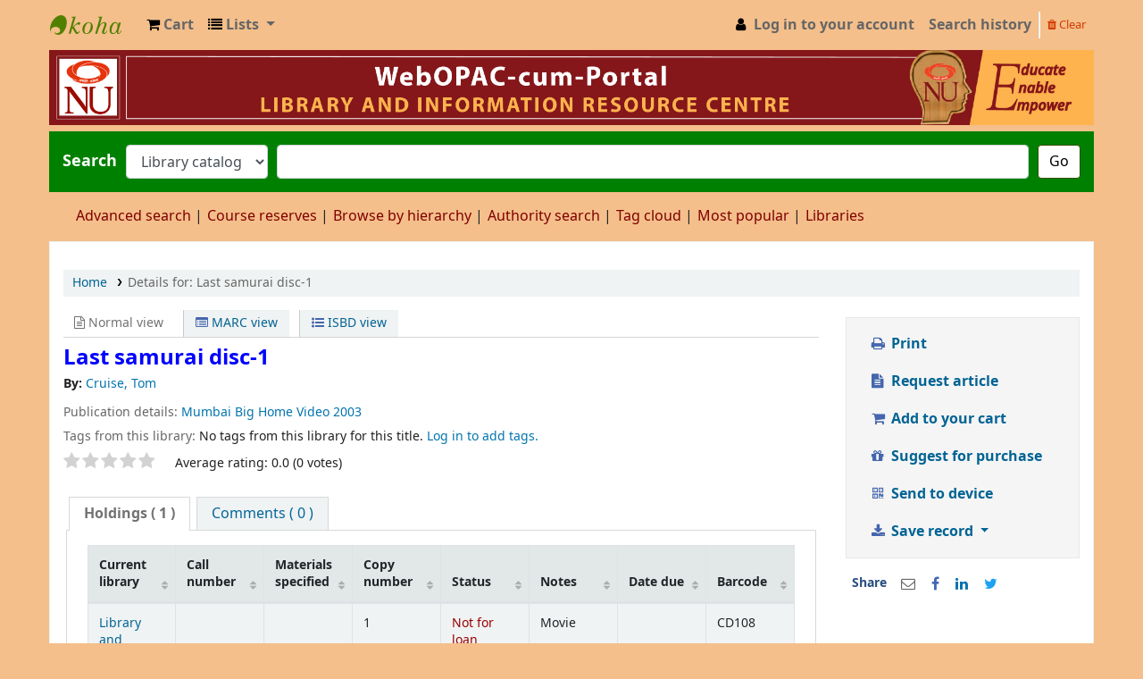

--- FILE ---
content_type: text/html; charset=UTF-8
request_url: https://library.niituniversity.in/cgi-bin/koha/opac-detail.pl?biblionumber=20003
body_size: 15494
content:











    




    
       
    


<!DOCTYPE html>
<!-- TEMPLATE FILE: opac-detail.tt -->





<html lang="en" class="no-js">
<head>

<title>Details for: 
    Last samurai disc-1






 &rsaquo; OPAC-cum- Library Portal catalog</title>


<meta http-equiv="Content-Type" content="text/html; charset=utf-8" />
<meta name="generator" content="Koha 21.1126000" /> <!-- leave this for stats -->
<meta name="viewport" content="width=device-width, initial-scale=1" />

<link rel="shortcut icon" href="https://encrypted-tbn0.gstatic.com/images?q=tbn:ANd9GcT0z7sbM6m_09dBTney7nH-83n9lH1H6S9cUq-X7tBkep6-igNe" type="image/x-icon" />

    <link type="text/css" href="/opac-tmpl/bootstrap/lib/jquery/jquery-ui-1.12.1.min_21.1126000.css" rel="stylesheet">


    
        
    


    <link rel="stylesheet" href="/opac-tmpl/bootstrap/css/opac_21.1126000.css" type="text/css">




    <link type="text/css" href="/opac-tmpl/bootstrap/css/print_21.1126000.css" media="print" rel="stylesheet">


    <style>body {
  background-color: #F4BF8B;
}
h1 {
  color: blue;
}
p {
  color: black;
}


</style>



    <link rel="search" type="application/opensearchdescription+xml" href="http://library.niituniversity.in/cgi-bin/koha/opac-search.pl?format=opensearchdescription" title="Search OPAC-cum- Library Portal">
    <link rel="unapi-server" type="application/xml" title="unAPI" href="http://library.niituniversity.in/cgi-bin/koha/unapi" />


<script>
    var Koha = {};
    function _(s) { return s } // dummy function for gettext
</script>

<script src="/opac-tmpl/bootstrap/js/Gettext_21.1126000.js"></script>
<script src="/opac-tmpl/bootstrap/js/i18n_21.1126000.js"></script>

<script src="/opac-tmpl/bootstrap/lib/modernizr.min_21.1126000.js"></script>
<link rel="stylesheet" href="/opac-tmpl/bootstrap/lib/font-awesome/css/font-awesome.min_21.1126000.css" type="text/css">




<style>.navbar .nav>li>a{text-shadow:none;}
.mastheadsearch{background:linear-gradient(to bottom,#008000 38%,#008000 100%)repeat scroll 0%0%transparent!important;}
#searchsubmit{color:#000;background:#ffffff!important;}
#searchform label{color:#ffffff!important;}
input[type="text"]:focus,input[type="password"]:focus,select:focus{border-color:#ff0000!important;box-shadow:inset 0 1px 1px rgba(0,0,0,.075),0 0 8px rgba(0,0,0,.075);}
#moresearches{width:100%;}
#moresearches a,#moresearches a:link{color:#800000;}
@media screen and
(max-width:608px){
</style>

    <link type="text/css" rel="stylesheet" href="/opac-tmpl/lib/emoji-picker/css/emoji_21.1126000.css">
    
    <link rel="stylesheet" href="/opac-tmpl/lib/Chocolat/css/chocolat_21.1126000.css" type="text/css">
</head>





    


    




    

<body ID="opac-detail" class="branch-default scrollto" >















<button id="scrolltocontent">Skip to main content</button>
<div id="wrapper">
    <div id="header-region" class="noprint">
        <nav class="navbar navbar-expand">
            <div id="logo">
            <a class="navbar-brand" href="/cgi-bin/koha/opac-main.pl">
                
                    OPAC-cum- Library Portal
                
            </a>
            </div>
            
                <div id="cartDetails" class="cart-message">Your cart is empty.</div>
            
            <ul id="cart-list-nav" class="navbar-nav">
                
                    <li class="nav-item js-show">
                        <a href="#" class="nav-link" title="Collect items you are interested in" id="cartmenulink" role="button">
                            <i id="carticon" class="fa fa-shopping-cart fa-icon-black" aria-hidden="true"></i> <span class="cartlabel">Cart</span> <span id="basketcount"></span>
                        </a>
                    </li>
                
                <li class="divider-vertical"></li>
                
                    <li class="nav-item dropdown">
                        <a href="/cgi-bin/koha/opac-shelves.pl" title="Show lists" class="nav-link dropdown-toggle" id="listsmenu" data-toggle="dropdown" role="button" aria-haspopup="true" aria-expanded="false"
                            ><i class="fa fa-list fa-icon-black" aria-hidden="true"></i> <span class="listslabel">Lists</span>
                        </a>
                        <div aria-labelledby="listsmenu" role="menu" class="dropdown-menu">
                            
                                <a class="dropdown-item" href="/cgi-bin/koha/opac-shelves.pl?op=list&amp;public=1" tabindex="-1" role="menuitem"><strong>Public lists</strong></a>
                                
                                
                                    <a class="dropdown-item" href="/cgi-bin/koha/opac-shelves.pl?op=view&amp;shelfnumber=51&amp;sortfield=itemcallnumber" tabindex="-1" role="menuitem">Indian Knowledge System</a>
                                    
                                    
                                
                                    <a class="dropdown-item" href="/cgi-bin/koha/opac-shelves.pl?op=view&amp;shelfnumber=54&amp;sortfield=title" tabindex="-1" role="menuitem">Arts and Paintings</a>
                                    
                                    
                                
                                    <a class="dropdown-item" href="/cgi-bin/koha/opac-shelves.pl?op=view&amp;shelfnumber=63&amp;sortfield=title" tabindex="-1" role="menuitem">Japanese books</a>
                                    
                                    
                                
                                    <a class="dropdown-item" href="/cgi-bin/koha/opac-shelves.pl?op=view&amp;shelfnumber=48&amp;sortfield=itemcallnumber" tabindex="-1" role="menuitem">New Arrivals of Books</a>
                                    
                                    
                                
                                    <a class="dropdown-item" href="/cgi-bin/koha/opac-shelves.pl?op=view&amp;shelfnumber=55&amp;sortfield=title" tabindex="-1" role="menuitem">M. Tech Dissertation</a>
                                    
                                    
                                
                                    <a class="dropdown-item" href="/cgi-bin/koha/opac-shelves.pl?op=view&amp;shelfnumber=57&amp;sortfield=title" tabindex="-1" role="menuitem">Undergraduate Project Report</a>
                                    
                                    
                                
                                    <a class="dropdown-item" href="/cgi-bin/koha/opac-shelves.pl?op=view&amp;shelfnumber=50&amp;sortfield=title" tabindex="-1" role="menuitem">Hindi Section</a>
                                    
                                    
                                
                                    <a class="dropdown-item" href="/cgi-bin/koha/opac-shelves.pl?op=view&amp;shelfnumber=52&amp;sortfield=itemcallnumber" tabindex="-1" role="menuitem">Gifted Books(Selected)</a>
                                    
                                    
                                
                                    <a class="dropdown-item" href="/cgi-bin/koha/opac-shelves.pl?op=view&amp;shelfnumber=53&amp;sortfield=itemcallnumber" tabindex="-1" role="menuitem">Competition Books</a>
                                    
                                    
                                
                                    <a class="dropdown-item" href="/cgi-bin/koha/opac-shelves.pl?op=view&amp;shelfnumber=49&amp;sortfield=title" tabindex="-1" role="menuitem">Entrepreneurship Section </a>
                                    
                                    
                                
                                    <a class="dropdown-item listmenulink" href="/cgi-bin/koha/opac-shelves.pl?op=list&amp;public=1" tabindex="-1" role="menuitem">View all</a>
                                
                            
                            
                                <div class="dropdown-divider"></div>
                            
                            
                                <a class="dropdown-item" href="/cgi-bin/koha/opac-shelves.pl?op=list&amp;public=0" tabindex="-1" role="menuitem"><strong>Your lists</strong></a>
                                
                                    <a class="dropdown-item" href="/cgi-bin/koha/opac-shelves.pl?op=add_form" tabindex="-1" role="menuitem">Log in to create your own lists</a>
                                
                            
                        </div> <!-- / .dropdown-menu -->
                    </li> <!-- / .nav-item.dropdown -->
                
            </ul> <!-- / .navbar-nav -->

            
                
                <ul id="members" class="navbar-nav">
                    <li class="nav-item dropdown">
                        
                            
                                
                                    
                                        <a class="nav-link login-link" href="/cgi-bin/koha/opac-user.pl"><i class="fa fa-user fa-icon-black fa-fw" aria-hidden="true"></i> <span class="userlabel">Log in to your account</span></a>
                                
                            
                        

                        
                    </li>
                    
                        
                            <li class="nav-item search_history">
                                <a class="nav-link login-link" href="/cgi-bin/koha/opac-search-history.pl" title="View your search history">Search history</a>
                            </li>
                            <li class="divider-vertical"></li>
                            <li class="nav-item">
                                <a class="nav-link logout clearsh" href="/cgi-bin/koha/opac-search-history.pl?action=delete" title="Delete your search history"><i class="fa fa-trash" aria-hidden="true"></i> Clear</a>
                            </li>
                        
                    
                </ul>
            
        </nav> <!-- /navbar -->

        
            <div class="container-fluid">
                <div class="row">
                    <div class="col">
                        
    
        <div id="opacheader">
            
                <div class="default_item">
                    
                    <div class="default_body"><img src="https://library.niituniversity.in/LIRC_web_banner.jpg" width="100%" height="100%" /></div>
                </div>
            
        </div>
    

                    </div>
                </div>
            </div>
        

    </div> <!-- / header-region -->

    
        <div class="container-fluid">
            
                <div class="row">
                    <div class="col">
                            <div id="opac-main-search" class="mastheadsearch">
                                
                                    <form name="searchform" method="get" action="/cgi-bin/koha/opac-search.pl" id="searchform">
                                        <div class="form-row align-items-center">
                                            <div class="col-sm-auto order-1 order-sm-1">
                                                <label for="masthead_search"> Search
                                                    
                                                        
                                                    
                                                </label>
                                            </div>
                                            <div class="col-sm-auto order-2 order-sm-2">
                                                <select name="idx" id="masthead_search" class="form-control">
                                                    
                                                        <option value="">Library catalog</option>
                                                    
                                                    
                                                        <option value="ti">Title</option>
                                                    
                                                    
                                                        <option value="au">Author</option>
                                                    
                                                    
                                                        <option value="su">Subject</option>
                                                    
                                                    
                                                        <option value="nb">ISBN</option>
                                                    
                                                    
                                                        <option value="ns">ISSN</option>
                                                    
                                                    
                                                        <option value="se">Series</option>
                                                    
                                                    
                                                        
                                                            <option value="callnum">Call number</option>
                                                        
                                                    
                                                </select>
                                            </div> <!-- /.col-sm-auto -->

                                            <div class="col order-4 order-sm-3">
                                                
                                                    <input type="text" title="Type search term" class="transl1 form-control" id="translControl1" name="q" /><span id="translControl"></span>
                                                
                                            </div> <!-- /.col -->

                                            
                                                
                                                    
                                                
                                                <div class="order-5 col-sm-auto">
                                                    <button type="submit" id="searchsubmit" class="btn btn-primary">Go</button>
                                                </div>
                                            
                                        </div> <!-- /.form-row -->
                                        <input type="hidden" name="weight_search" value="1">
                                    </form>
                                
                            </div><!-- /#opac-main-search -->
                    </div> <!-- /.col -->
                </div> <!-- /.row -->
            

            <div class="row">
                <ul class="nav" id="moresearches">
                    <li class="nav-item">
                        <a href="/cgi-bin/koha/opac-search.pl">Advanced search</a>
                    </li>
                    
                        <li class="nav-item">
                            <a href="/cgi-bin/koha/opac-course-reserves.pl">Course reserves</a>
                        </li>
                    
                    
                        <li class="nav-item">
                            <a href="/cgi-bin/koha/opac-browser.pl">Browse by hierarchy</a>
                        </li>
                    
                    
                        <li class="nav-item">
                            <a href="/cgi-bin/koha/opac-authorities-home.pl">Authority search</a>
                        </li>
                    
                    
                    
                        <li class="nav-item">
                            <a href="/cgi-bin/koha/opac-tags.pl">Tag cloud</a>
                        </li>
                    
                    
                    
                        <li class="nav-item">
                            <a href="/cgi-bin/koha/opac-topissues.pl">Most popular</a>
                        </li>
                    
                    
                    
                        
                    
                    <li class="nav-item">
                        <a id="library_page" href="/cgi-bin/koha/opac-library.pl">
                            
                                Libraries
                            
                        </a>
                    </li>
                    
                </ul> <!-- /.nav#moresearches -->
            </div> <!-- /.row -->
        </div> <!-- /.container-fluid -->
    

    <!-- Login form hidden by default, used for modal window -->
    <div id="loginModal" class="modal" tabindex="-1" role="dialog" aria-labelledby="modalLoginLabel" aria-hidden="true">
        <div class="modal-dialog">
            <div class="modal-content">
                <div class="modal-header">
                    <h2 class="modal-title" id="modalLoginLabel">Log in to your account</h2>
                    <button type="button" class="closebtn" data-dismiss="modal" aria-label="Close">
                        <span aria-hidden="true">&times;</span>
                    </button>
                </div>
                <form action="/cgi-bin/koha/opac-user.pl" method="post" name="auth" id="modalAuth">
                    <input type="hidden" name="has-search-query" id="has-search-query" value="" />
                    <div class="modal-body">
                        
                            <a href="/cgi-bin/koha/svc/auth/googleopenidconnect" class="btn btn-light" id="openid_connect"><i class="fa fa-google" aria-hidden="true"></i> Log in with Google</a>
                            <p>If you do not have a Google account, but do have a local account, you can still log in: </p>
                        
                        
                        
                            <input type="hidden" name="koha_login_context" value="opac" />
                            <fieldset class="brief">
                                <div class="local-login">
                                    <label for="muserid">Login:</label><input type="text" id="muserid" name="userid" autocomplete="off" />
                                    <label for="mpassword">Password:</label><input type="password" id="mpassword" name="password" autocomplete="off" />
                                
                                
                                
                                    <fieldset class="action">
                                        <input type="submit" class="btn btn-primary" value="Log in" />
                                    </fieldset>
                                </div>
                            </fieldset>
                        
                    </div>
                </form> <!-- /#auth -->
            </div> <!-- /.modal-content -->
        </div> <!-- /.modal-dialog -->
    </div>  <!-- /#modalAuth  -->


<div class="main">
    <nav id="breadcrumbs" aria-label="Breadcrumb" class="breadcrumbs">
        <ol class="breadcrumb">
            <li class="breadcrumb-item">
                <a href="/cgi-bin/koha/opac-main.pl">Home</a>
            </li>
            <li class="breadcrumb-item active">
                <a href="#" aria-current="page"><span>Details for: </span>
    <span class="biblio-title">Last samurai disc-1</span>






</a>
            </li>
        </ol>
    </nav> <!-- /#breadcrumbs -->

    <div class="container-fluid">
        <div class="row">
            <div class="col-lg-9">
                <div id="catalogue_detail_biblio" class="maincontent" data-biblionumber="20003">

                    <div class="bookcover">

                        <div id="biblio-cover-slider" class="cover-slider cover-slides"><!-- cover-slides shows spinner -->
                            

                            

                            

                            

                            

                            

                            
                            

                            
                        </div> <!-- /.cover-slider -->

                    </div><!-- / .bookcover -->

                    <abbr class="unapi-id" title="koha:biblionumber:20003"><!-- unAPI --></abbr>
                    
                        <span class="Z3988" title="ctx_ver=Z39.88-2004&amp;amp;rft_val_fmt=info%3Aofi%2Ffmt%3Akev%3Amtx%3Abook&amp;amp;rft.genre=book&amp;amp;rft.btitle=Last%20samurai%20disc-1&amp;amp;rft.au=Cruise%2C%20Tom&amp;amp;rft.pub=Big%20Home%20Video&amp;amp;rft.date=2003"></span>
                    

                    <div id="views">
                        <span class="view current-view"><span id="Normalview"><i class="fa fa-file-text-o" aria-hidden="true"></i> Normal view</span></span>
                        <span class="view">
                            <a id="MARCview" class="btn btn-link" href="/cgi-bin/koha/opac-MARCdetail.pl?biblionumber=20003"><i class="fa fa-list-alt" aria-hidden="true"></i> MARC view</a>
                        </span>
                        
                            <span class="view"><a id="ISBDview" class="btn btn-link" href="/cgi-bin/koha/opac-ISBDdetail.pl?biblionumber=20003"><i class="fa fa-list-ul" aria-hidden="true"></i> ISBD view</a></span>
                            
                    </div>

                    

<div class="record" vocab="http://schema.org/" typeof="CreativeWork Product" resource="#record">
<h1 class="title" property="name">Last samurai disc-1 </h1>
<span class="results_summary author h3"><span class="byAuthor">By: </span><a href="/cgi-bin/koha/opac-search.pl?q=au:%22Cruise%2C%20Tom%22" class="contributors"><span resource="#record"><span property="author" typeof="Person"><span property="name">Cruise, Tom</span></span></span></a></span><span class="results_summary publisher"><span class="label">Publication details: </span><span property="publisher" typeof="Organization"><span class="publisher_place" property="location"><a href="/cgi-bin/koha/opac-search.pl?q=pl:%22Mumbai%22">Mumbai</a></span> <span property="name" class="publisher_name"><a href="/cgi-bin/koha/opac-search.pl?q=Provider:Big%20Home%20Video">Big Home Video</a></span></span> <span property="datePublished" class="publisher_date"><a href="/cgi-bin/koha/opac-search.pl?q=copydate:%222003%22">2003</a></span> </span>
</div>




                    

                    

                    

                    
                        <div class="results_summary tags">
                            
                                <span class="label">Tags from this library:</span>
                                <span class="notags">No tags from this library for this title.</span>
                            
                            
                                
                                    <span class="login4tags">
                                        
                                            
                                            <a href="/cgi-bin/koha/opac-user.pl">Log in to add tags.</a>
                                        
                                    </span>
                                
                            
                        </div> <!-- /.results_summary.tags -->
                    

                    
                        
                    

                    

                    
                    



                    
                        <form method="post" action="/cgi-bin/koha/opac-ratings.pl">
                            <legend class="sr-only">Star ratings</legend>
                            <div class="results_summary ratings">

                                
                                

                                
                                    <select id="star_rating" name="rating" data-rating-enabled="0" disabled="disabled" autocomplete="off">
                                
                                    
                                        <option value="" selected="selected"></option>
                                    
                                    
                                        
                                            <option value="1">1</option>
                                        
                                    
                                        
                                            <option value="2">2</option>
                                        
                                    
                                        
                                            <option value="3">3</option>
                                        
                                    
                                        
                                            <option value="4">4</option>
                                        
                                    
                                        
                                            <option value="5">5</option>
                                        
                                    
                                </select>
                                <img id="rating-loading" style="display:none" src="/opac-tmpl/bootstrap/images/spinner-small.gif" alt="" />

                                <!-- define some hidden vars for ratings -->

                                <input  type="hidden" name='biblionumber'  value="20003" />
                                <input  type="hidden" name='rating_value' id='rating_value' value="" />

                                &nbsp;  <input name="rate_button" type="submit" value="Rate me" />&nbsp;

                                
                                    <span id="rating_value_text"></span>
                                    <span id="cancel_rating_text" style="display:none;"><a href="#"><i class="fa fa-remove" aria-hidden="true"></i> Cancel rating</a>.</span>
                                

                                <span id="rating_text">Average rating: 0.0 (0 votes)</span>
                            </div>
                        </form>
                    

                    

                    

                    

                </div> <!-- / #catalogue_detail_biblio -->

                <div id="bibliodescriptions" class="toptabs">
                    <ul>
                        
                            <li id="tab_holdings">
                        
                            
                            <a href="#holdings">
                                
                                    
                                        <span>Holdings</span>
                                    
                                
                              ( 1 )</a>
                        </li>
                        
                        
                        
                        
                        

                        

                        

                        
                            <li id="tab_comments"><a href="#comments">Comments ( 0 )</a></li>
                        

                        

                        

                        

                        

                        

                    </ul>

                    


                    <div id="holdings">
                        
                            
    <table class="table table-bordered table-striped" id="holdingst">
        <caption class="sr-only">Holdings</caption>
        <thead>
            <tr>

                
                
                    <th id="item_itemtype" data-colname="item_itemtype" class="itype">Item type</th>
                
                
                    <th id="item_current_location" data-colname="item_current_location" class="item_location">Current library</th>
                
                
                
                
                    <th id="item_callnumber" data-colname="item_callnumber" class="call_no">Call number</th>
                
                    <th id="item_materials" data-colname="item_materials" class="materials">Materials specified</th>
                
                
                
                
                    <th id="item_copy" data-colname="item_copy" class="copynumber">Copy number</th>
                
                    <th id="item_status" data-colname="item_status" class="status">Status</th>
                
                    <th id="item_notes" data-colname="item_notes" class="notes">Notes</th>
                
                    <th id="item_datedue" data-colname="item_datedue" class="date_due">Date due</th>
                    <th id="item_barcode" data-colname="item_barcode" class="barcode">Barcode</th>
                
                
            </tr>
        </thead>
        <tbody>
            
                <tr vocab="http://schema.org/" typeof="Offer">

                

                
                    <td class="itype">
                        
                            
                                <img src="/opac-tmpl/bootstrap/itemtypeimg/bridge/cd_music.png" title="CD/DVD" alt="CD/DVD" />
                            
                        
                        CD/DVD
                    </td>
                
                
                    <td class="location" property="seller">
                        <link property="itemOffered" href="#record" />
                        <link property="businessFunction" href="http://purl.org/goodrelations/v1#LeaseOut">
                        <span class="" title="">
                            
                                <a href="https://niituniversity.in">Library and Information Resource Centre</a>
                            
                        </span>
                        <div class="branch-info-tooltip"></div>

                        
                            <span class="shelvingloc"></span>
                        

                    </td>
                

                

                

                

                <td class="call_no" property="sku">
                    
                </td>

                
                    <td class="materials"></td>
                

                
                
                <td class="copynumber">1</td>
                <td class="status">
    <link property="availability" href="http://schema.org/InStoreOnly" />









    
    











    
    <span class="item-status notforloan">Not for loan </span>









</td>
                <td class="notes" property="description">Movie</td>
                <td class="date_due" data-order=""></td>
                    <td class="barcode" property="serialNumber">CD108</td>
                
                
                </tr>
            
        </tbody>
    </table>

                            
                                
                                

                            
                        
                        

                        
    

                        <br style="clear:both;" />
                    </div> <!-- / #holdings -->

                    

                    

                    

                    

                    

                    

                    

                    
                        <div id="comments">
                            <div id="newcomment"></div>
                                
                                    <p>There are no comments on this title.</p>
                                

                                
                                    <div id="addcomment">
                                        <a class="login-link loginModal-trigger" role="button" data-toggle="modal" href="/cgi-bin/koha/opac-user.pl">Log in to your account</a> to post a comment.
                                    </div>
                                
                            </div> <!-- / #comments -->
                        

                        

                        

                        

                </div> <!-- / #bibliodescriptions -->

                

                

            </div> <!-- /.col-lg-10 -->

            <div class="col-lg-3">
                <div id="ulactioncontainer">

                    

                    

<ul id="action">
    

    <li><a class="print-large btn btn-link btn-lg" href="#"><i class="fa fa-fw fa-print" aria-hidden="true"></i> Print</a></li>

    
        
            <li><a class="article_request btn btn-link btn-lg" href="/cgi-bin/koha/opac-request-article.pl?biblionumber=20003"><i class="fa fa-fw fa-file-text" aria-hidden="true"></i> Request article</a></li>
        
    

    
        
    

    
        
            <li><a data-biblionumber="20003" class="addtocart cart20003 addrecord btn btn-link btn-lg" href="#"><i class="fa fa-fw fa-shopping-cart" aria-hidden="true"></i> Add to your cart</a>  <a style="display:none;" data-biblionumber="20003" class="cartRemove cartR20003" href="#">(remove)</a></li>
        
    

    
        <li><a class="suggest_for_purchase btn btn-link btn-lg" href="/cgi-bin/koha/opac-suggestions.pl?op=add&biblionumber=20003"><i class="fa fa-fw fa-gift" aria-hidden="true"></i> Suggest for purchase</a></li>
    

    


    
        <li>
            <a class="show_qrcode btn btn-link btn-lg" href="#"><i class="fa fa-fw fa-qrcode" aria-hidden="true"></i> Send to device</a>
            <div id="qrcode" class="d-none"></div>
        </li>
    

    
    
        <li>
            <div id="export">
                <div class="dropdown">
                    <a id="format" class="btn btn-link btn-lg dropdown-toggle" data-toggle="dropdown" href="#"><i class="fa fa-fw fa-download" aria-hidden="true"></i> Save record <b class="caret"></b></a>
                    <div class="dropdown-menu dropdown-menu-right" aria-labelledby="format">
                        
                            
                                <a class="dropdown-item" href="/cgi-bin/koha/opac-export.pl?op=export&amp;bib=20003&amp;format=bibtex">
                                    BIBTEX
                                        
                                </a>
                            
                        
                            
                                <a class="dropdown-item" href="#" data-toggle="modal" data-target="#exportModal_">Dublin Core</a>
                            
                        
                            
                                <a class="dropdown-item" href="/cgi-bin/koha/opac-export.pl?op=export&amp;bib=20003&amp;format=marc8">
                                    MARC (non-Unicode/MARC-8)
                                        
                                </a>
                            
                        
                            
                                <a class="dropdown-item" href="/cgi-bin/koha/opac-export.pl?op=export&amp;bib=20003&amp;format=marcxml">
                                    MARCXML
                                        
                                </a>
                            
                        
                            
                                <a class="dropdown-item" href="/cgi-bin/koha/opac-export.pl?op=export&amp;bib=20003&amp;format=mods">
                                    MODS (XML)
                                        
                                </a>
                            
                        
                            
                                <a class="dropdown-item" href="/cgi-bin/koha/opac-export.pl?op=export&amp;bib=20003&amp;format=ris">
                                    RIS
                                        
                                </a>
                            
                        
                            
                                <a class="dropdown-item" href="/cgi-bin/koha/opac-export.pl?op=export&amp;bib=20003&amp;format=utf8">
                                    MARC (Unicode/UTF-8)
                                        
                                </a>
                            
                        
                            
                                <a class="dropdown-item" href="/cgi-bin/koha/opac-export.pl?op=export&amp;bib=20003&amp;format=marcstd">
                                    MARC (Unicode/UTF-8, Standard)
                                        
                                </a>
                            
                        
                    </div> <!-- /.dropdown-menu -->
                </div> <!-- /.dropdown -->
            </div> <!-- /#export -->
        </li>
    

    
</ul>

<!-- Dublin Core Modal Form -->
<div class="modal" id="exportModal_" tabindex="-1" role="dialog" aria-labelledby="exportModalLabel" aria-hidden="true">
    <div class="modal-dialog">
        <div class="modal-content">
            <div class="modal-header">
                <h3 class="modal-title" id="exportModalLabel">Exporting to Dublin Core...</h3>
                <button type="button" class="closebtn" data-dismiss="modal" aria-hidden="true">&times;</button>
            </div>
            <form method="get" action="/cgi-bin/koha/opac-export.pl">
                <div class="modal-body">
                    <fieldset id="dc_fieldset">
                        <input id="input-simple" type="radio" name="format" value="rdfdc">
                        <label class="label_dc" for="input-simple">Simple DC-RDF</label>
                        <br>
                        <input id="input-oai" type="radio" name="format" value="oaidc" checked>
                        <label class="label_dc" for="input-oai">OAI-DC</label>
                        <br>
                        <input id="input-srw" type="radio" name="format" value="srwdc">
                        <label class="label_dc" for="input-srw">SRW-DC</label>
                        <br>
                        <input type="hidden" name="op" value="export">
                        <input type="hidden" name="bib" value="20003">
                    </fieldset>
                </div>
                <div class="modal-footer">
                    <button type="submit" class="btn btn-primary">Export</button>
                    <button class="btn btn-link btn-lg" data-dismiss="modal" aria-hidden="true">Cancel</button>
                </div>
            </form>
        </div> <!-- /.modal-content -->
    </div> <!-- /.modal-dialog -->
</div> <!-- /.modal -->


                    

                    

                    
                        <div id="social_networks" class="clearfix">
                            <span>Share</span>
                            
                            
                                                                        <div><a id="email" href="mailto:?subject=Last%20samurai%20disc-1&amp;body=Last%20samurai%20disc-1%20(http://library.niituniversity.in/cgi-bin/koha/opac-detail.pl?biblionumber=20003)" title="Share by email"><i class="fa fa-envelope-o" aria-hidden="true"></i></a></div>
                                                                
                                                                        <div><a id="facebook" href="https://www.facebook.com/sharer.php?u=http://library.niituniversity.in/cgi-bin/koha/opac-detail.pl?biblionumber=20003&amp;t=Last%20samurai%20disc-1" title="Share on Facebook"><i class="fa fa-facebook" aria-hidden="true"></i></a></div>
                                                                
                                                                        <div><a id="linkedin" href="https://www.linkedin.com/shareArticle?mini=true&amp;url=http://library.niituniversity.in/cgi-bin/koha/opac-detail.pl?biblionumber=20003&amp;title=Last%20samurai%20disc-1" title="Share on LinkedIn"><i class="fa fa-linkedin" aria-hidden="true"></i></a></div>
                                                                
                                                                        <div><a id="twitter" href="https://twitter.com/share?url=http://library.niituniversity.in/cgi-bin/koha/opac-detail.pl?biblionumber=20003&text=Last%20samurai%20disc-1" class="twitter-share-button" data-count="none" data-lang="en" title="Share on Twitter"><i class="fa fa-twitter" aria-hidden="true"></i></a></div>
                                                            
                        </div> <!-- /#social_networks -->
                    
                </div> <!-- / .ulactioncontainer -->
            </div> <!-- / .col-lg-3 -->
        </div> <!-- / .row -->
        <div class="row">
            

            

            
        </div> <!-- / .row -->
    </div> <!-- / .container-fluid -->
</div> <!-- / .main -->












        
        
            <div class="container-fluid">
                <div class="row">
                    <div class="col">
                        
    
        <div id="opaccredits">
            
                <div class="en_item">
                    
                    <div class="en_body"><!-- Global site tag (gtag.js) - Google Analytics -->
<script async="" src="https://www.googletagmanager.com/gtag/js?id=UA-133288097-1"></script>
<script>
  window.dataLayer = window.dataLayer || [];
  function gtag(){dataLayer.push(arguments);}
  gtag('js', new Date());

  gtag('config', 'UA-133288097-1');
</script>
<center><!-- hitwebcounter Code START --> <a href="https://www.hitwebcounter.com" target="_blank" rel="noopener"> <img src="https://hitwebcounter.com/counter/counter.php?page=9200460&amp;style=0006&amp;nbdigits=9&amp;type=page&amp;initCount=195625" title="Counter Widget" alt="Visit counter For Websites" border="10" /></a> <!-- End of hitwebcounter --></center><center style="color: red;">LIRC, NIIT University, Neemrana, 01494-660783, Copyright &copy; 2015. All Rights Reserved.</center><hr /></div>
                </div>
            
        </div>
    

                    </div>
                </div>
            </div>
        

        
    </div> <!-- / #wrapper in masthead.inc -->

    
        
    


<!-- JavaScript includes -->
<script src="/opac-tmpl/bootstrap/lib/jquery/jquery-3.4.1.min_21.1126000.js"></script>
<script src="/opac-tmpl/bootstrap/lib/jquery/jquery-migrate-3.1.0.min_21.1126000.js"></script>
<script src="/opac-tmpl/bootstrap/lib/jquery/jquery-ui-1.12.1.min_21.1126000.js"></script>
<script>
// Resolve name collision between jQuery UI and Twitter Bootstrap
$.widget.bridge('uitooltip', $.ui.tooltip);
</script>
<script src="/opac-tmpl/bootstrap/lib/bootstrap/js/bootstrap.bundle.min_21.1126000.js"></script>
<script src="/opac-tmpl/bootstrap/lib/fontfaceobserver.min_21.1126000.js"></script>
<script src="/opac-tmpl/bootstrap/js/global_21.1126000.js"></script>
<script>
    Modernizr.load([
        // Test need for polyfill
        {
            test: window.matchMedia,
            nope: "/opac-tmpl/bootstrap/lib/media.match.min_21.1126000.js"
        },
        // and then load enquire
        "/opac-tmpl/bootstrap/lib/enquire.min_21.1126000.js",
        "/opac-tmpl/bootstrap/js/script_21.1126000.js",
    ]);

    // Fix for datepicker in a modal
    $.fn.modal.Constructor.prototype.enforceFocus = function () {};
</script>

<script>
        var NO_AMAZON_IMAGE = _("No cover image available");

</script>
<script src="/opac-tmpl/bootstrap/js/amazonimages_21.1126000.js"></script>


<script>

    var MSG_CONFIRM_AGAIN = _("Warning: Cannot be undone. Please confirm once again")
    var MSG_DELETE_SEARCH_HISTORY = _("Are you sure you want to delete your search history?");
    var MSG_NO_SUGGESTION_SELECTED = _("No suggestion was selected");
    var MSG_SEARCHING = _("Searching %s...");
    var MSG_ERROR_SEARCHING_COLLECTION = _("Error searching %s collection");
    var MSG_NO_RESULTS_FOUND_IN_COLLECTION = _("No results found in the library's %s collection");
    var MSG_RESULTS_FOUND_IN_COLLECTION = _("Found %s results in the library's %s collection");
    var MSG_BY = _("by");
    var MSG_TYPE = _("Type");
    var MSG_NEXT = _("Next");
    var MSG_PREVIOUS = _("Previous");
    var MSG_CHECKOUTS = _("Checkouts");
    var MSG_NO_CHECKOUTS = _("No checkouts");
    var MSG_CHECK_OUT = _("Check out");
    var MSG_CHECK_OUT_CONFIRM = _("Are you sure you want to check out this item?");
    var MSG_CHECKED_OUT_UNTIL = _("Checked out until %s");
    var MSG_CHECK_IN = _("Check in");
    var MSG_CHECK_IN_CONFIRM = _("Are you sure you want to return this item?");
    var MSG_NO_CHECKOUTS = _("No checkouts");
    var MSG_DOWNLOAD = _("Download");
    var MSG_HOLDS = _("Holds");
    var MSG_NO_HOLDS = _("No holds");
    var MSG_PLACE_HOLD = _("Place hold");
    var MSG_CANCEL_HOLD = _("Cancel");
    var MSG_CANCEL_HOLD_CONFIRM = _("Are you sure you want to cancel this hold?");
    var MSG_ON_HOLD = _("On hold");

    
        var MSG_TAGS_DISABLED = _("Sorry, tags are not enabled on this system.");
        var MSG_TAG_ALL_BAD = _("Error! Your tag was entirely markup code.  It was NOT added.  Please try again with plain text.");
        var MSG_ILLEGAL_PARAMETER = _("Error! Illegal parameter");
        var MSG_TAG_SCRUBBED = _("Note: your tag contained markup code that was removed. The tag was added as ");
        var MSG_ADD_TAG_FAILED = _("Error! Adding tags failed at");
        var MSG_ADD_TAG_FAILED_NOTE = _("Note: you can only tag an item with a given term once.  Check 'My Tags' to see your current tags.");
        var MSG_DELETE_TAG_FAILED = _("Error! You cannot delete the tag");
        var MSG_DELETE_TAG_FAILED_NOTE = _("Note: you can only delete your own tags.")
        var MSG_LOGIN_REQUIRED = _("You must be logged in to add tags.");
        var MSG_TAGS_ADDED = _("Tags added: ");
        var MSG_TAGS_DELETED = _("Tags added: ");
        var MSG_TAGS_ERRORS = _("Errors: ");
        var MSG_MULTI_ADD_TAG_FAILED = _("Unable to add one or more tags.");
        var MSG_NO_TAG_SPECIFIED = _("No tag was specified.");
    
    
        var NO_OL_JACKET = _("No cover image available");
    
    

    
        $(window).load(function() {
            verify_images();
         });
    
    $(".print-large").on("click",function(){
        window.print();
        return false;
    });
    $(".addtoshelf").on("click",function(e){
        e.preventDefault();
        Dopop( this.href );
    });
    $("body").on("click", ".addtocart", function(e){
        e.preventDefault();
        var biblionumber = $(this).data("biblionumber");
        addRecord( biblionumber );
    });
    $("body").on("click", ".cartRemove", function(e){
        e.preventDefault();
        var biblionumber = $(this).data("biblionumber");
        delSingleRecord( biblionumber );
    });
    $(".clearsh").on("click", function(){
        return confirmDelete(MSG_DELETE_SEARCH_HISTORY);
    });

</script>


    <script src="/opac-tmpl/bootstrap/js/basket_21.1126000.js"></script>


<script src="/opac-tmpl/bootstrap/js/tags_21.1126000.js"></script>











<script src="/opac-tmpl/lib/js-cookie/js.cookie-3.0.1.min_21.1126000.js"></script>
<script>
$(document).ready(function() {
    if($('#searchsubmit').length) {
        $(document).on("click", '#searchsubmit', function(e) {
            Cookies.remove("form_serialized", { path: '/'});
            Cookies.remove("form_serialized_limits", { path: '/'});
            Cookies.remove("search_path_code", { path: '/'});
        });
    }
});
</script>

    

<script src="/opac-tmpl/lib/jquery/plugins/jquery.dataTables.min_21.1126000.js"></script>
<script>
    var MSG_DT_FIRST = _("First");
    var MSG_DT_LAST = _("Last");
    var MSG_DT_NEXT = _("Next");
    var MSG_DT_PREVIOUS = _("Previous");
    var MSG_DT_EMPTY_TABLE = _("No data available in table");
    var MSG_DT_INFO = _("Showing _START_ to _END_ of _TOTAL_");
    var MSG_DT_INFO_EMPTY = _("No entries to show");
    var MSG_DT_INFO_FILTERED = _("(filtered from _MAX_ total entries)");
    var MSG_DT_LENGTH_MENU = _("Show _MENU_ entries");
    var MSG_DT_LOADING_RECORDS = _("Loading...");
    var MSG_DT_PROCESSING = _("Processing...");
    var MSG_DT_SEARCH = _("Search:");
    var MSG_DT_ZERO_RECORDS = _("No matching records found");
    var MSG_DT_COPY_TO_CLIPBOARD = _("Copy to clipboard");
    var MSG_DT_COPY_KEYS = _("Press <i>ctrl</i> or <i>⌘</i> + <i>C</i> to copy the table data<br>to your system clipboard.<br><br>To cancel, click this message or press escape.");
    var MSG_DT_COPIED_ROWS = _("Copied %d rows to clipboard");
    var MSG_DT_COPIED_ONE_ROW = _("Copied one row to clipboard");
    var MSG_CLEAR_FILTER = _("Clear filter");
    var MSG_DT_ALL = _("All");
    var CONFIG_EXCLUDE_ARTICLES_FROM_SORT = _("a an the");
</script>
<script src="/opac-tmpl/bootstrap/js/datatables_21.1126000.js"></script>

    

<script>
function KohaTable(selector, dt_parameters, columns_settings) {
    var id = 0;
    var hidden_ids = [];
    var included_ids = [];
    $(columns_settings).each( function() {
        var named_id = $( 'thead th[data-colname="' + this.columnname + '"]', selector ).index( selector+' th' );

        var used_id = dt_parameters.bKohaColumnsUseNames ? named_id : id;
        if ( used_id == -1 ) return;

        if ( this['is_hidden'] == "1" ) {
            hidden_ids.push( used_id );
        }
        if ( this['cannot_be_toggled'] == "0" ) {
            included_ids.push( used_id );
        }
        id++;
    });

    // By default we include all visible columns in exports and print unless they have the "noExport" class
    var exportColumns = ":visible:not(.noExport)";
    if( dt_parameters.hasOwnProperty("exportColumns") ){
        // A custom buttons configuration has been passed from the page
        exportColumns = dt_parameters["exportColumns"];
    }
    // Data which has the "noExport" class should not appear in print or export
    var export_format = {
        body: function ( data, row, column, node ) {
            var newnode = $(node);

            if ( newnode.find(".noExport").length > 0 ) {
                newnode = newnode.clone();
                newnode.find(".noExport").remove();
            }

            return newnode.text().replace( /\n/g, ' ' ).trim();
        }
    }

    // Add a "Clear filter" button to table filter form field
    dt_parameters[ "buttons" ] = [
        {
            fade: 100,
            className: "dt_button_clear_filter",
            titleAttr: _("Clear filter"),
            enabled: false,
            text: '<i class="fa fa-lg fa-remove" aria-hidden="true"></i> <span class="dt-button-text">' + _("Clear filter") + '</span>',
            action: function ( e, dt, node, config ) {
                dt.search( "" ).draw("page");
                node.addClass("disabled");
            }
        },
        {
            extend: 'csvHtml5',
            text: _("CSV"),
            exportOptions: {
                columns: exportColumns,
                format: export_format
            },
        },
        {
            extend: 'copyHtml5',
            text: _("Copy"),
            exportOptions: {
                columns: exportColumns,
                format: export_format
            },
        },
        {
            extend: 'print',
            text: _("Print"),
            exportOptions: {
                columns: exportColumns,
                format: export_format
            },
        }
    ];

    if( included_ids.length > 0 ){
        dt_parameters[ "buttons" ].push(
            {
                extend: 'colvis',
                fade: 100,
                columns: included_ids,
                className: "columns_controls",
                titleAttr: _("Columns settings"),
                text: '<i class="fa fa-lg fa-gear" aria-hidden="true"></i> <span class="dt-button-text">' + _("Columns") + '</span>',
                exportOptions: {
                    columns: exportColumns
                }
            }
        );
    }

    var table = $(selector);
    var new_parameters = {}
    $.extend(true, new_parameters, dataTablesDefaults, dt_parameters);
    var default_column_defs = [
        { "aTargets": ["string-sort"], "sType": "string" },
        { "aTargets": ["anti-the"], "sType": "anti-the" },
        { "aTargets": ["NoSort"], "bSortable": false, "bSearchable": false }
    ];
    if (new_parameters["aoColumnDefs"] === undefined) {
        new_parameters["aoColumnDefs"] = default_column_defs;
    } else {
        $.extend(true, new_parameters, default_column_defs);
    }

    table.dataTable(new_parameters);
    table.DataTable().on("column-visibility.dt", function () {
        if (typeof columnsInit == 'function') {
            // This function can be created separately and used to trigger
            // an event after the DataTable has loaded AND column visibility
            // has been updated according to the table's configuration
            columnsInit();
        }
    }).columns(hidden_ids).visible(false);

    $(".dt_button_clear_filter, .columns_controls, .export_controls").tooltip();

    return table;
}

</script>

    

<script>
    var GB_ROOT_DIR = "/opac-tmpl/bootstrap/lib/greybox/";
</script>
<script src="/opac-tmpl/bootstrap/lib/greybox/AJS_21.1126000.js"></script>
<script src="/opac-tmpl/bootstrap/lib/greybox/AJS_fx_21.1126000.js"></script>
<script src="/opac-tmpl/bootstrap/lib/greybox/gb_scripts_21.1126000.js"></script>
<link rel="stylesheet" href="/opac-tmpl/bootstrap/lib/greybox/gb_styles_21.1126000.css" type="text/css">

    <script src="/opac-tmpl/lib/jquery/plugins/jquery.barrating.min_21.1126000.js"></script>

    
    
        <script src="/opac-tmpl/lib/kjua/kjua.min_21.1126000.js"></script>
    

    <script src="/opac-tmpl/lib/Chocolat/js/chocolat_21.1126000.js"></script>

    
    <script src="/opac-tmpl/lib/emoji-picker/js/emoji-picker-all.min_21.1126000.js"></script>
    
        <script src="/opac-tmpl/bootstrap/js/openlibrary_21.1126000.js"></script>
    

    <script>
        window.emojiPicker = new EmojiPicker({
        emojiable_selector: '[data-emojiable=true]',
        assetsPath: '/opac-tmpl/lib/emoji-picker/img/',
        popupButtonClasses: 'fa fa-smile-o'
        });
        window.emojiPicker.discover();

        var OPACPopupAuthorsSearch = "";
        

        function verify_cover_images() {
            // Loop over each container in the template which contains covers
            $(".cover-slider").each(function( index ){
                var lightbox_descriptions = [];
                var first_shown = 0;
                $(this).find(".cover-image").each( function( index ){
                    var div = $(this);
                    // Find the image in the container
                    var img = div.find("img")[0];
                    if( img && $(img).length > 0 ){
                        var description = "";
                        if( img.naturalHeight == 0 && div.attr("id") != "googlejacket-coverimg" ){
                            // No image loaded in the container. Remove the slide
                            div.remove();
                        } else {
                            // All slides start hidden. If this is the first one, show it.
                            if( first_shown == 0 ){
                                div.show();
                                first_shown = 1;
                            }
                            // Check if Amazon image is present
                            if ( div.attr("id") == "amazon-bookcoverimg"  ) {
                                w = img.width;
                                h = img.height;
                                if ((w == 1) || (h == 1)) {
                                    // Amazon returned single-pixel placeholder
                                    // Remove the container
                                    div.remove();
                                } else {
                                    lightbox_descriptions.push(_("Amazon cover image (<a href='%s'>see the original image</a>)").format($(img).data('link')));
                                }
                            } else if( div.attr("id") == "custom-coverimg" ){
                                if ( (img.complete != null) && (!img.complete) || img.naturalHeight == 0 ) {
                                    // No image was loaded via the CustomCoverImages system preference
                                    // Remove the container
                                    div.remove();
                                } else {
                                    lightbox_descriptions.push(_("Custom cover image"));
                                }
                            } else if( div.attr("id") == "syndetics-coverimg" ){
                                lightbox_descriptions.push(_("Image from Syndetics"))
                            } else if( div.attr("id") == "googlejacket-coverimg" ){
                                lightbox_descriptions.push(_("Image from Google Books (<a href='%s'>see the original image</a>)").format($(img).data('link')));
                            } else if( div.attr("id") == "openlibrary-coverimg" ){
                                lightbox_descriptions.push(_("Image from OpenLibrary (<a href='%s'>see the original image</a>)").format($(img).data('link')));
                            } else if( div.hasClass("coce-coverimg" ) ){
                                // Identify which service's image is being loaded by Coce
                                var coce_description;
                                if( $(img).attr("src").indexOf('amazon.com') >= 0 ){
                                    coce_description = _("Coce image from Amazon.com");
                                } else if( $(img).attr("src").indexOf('google.com') >= 0 ){
                                    coce_description = _("Coce image from Google Books");
                                } else if( $(img).attr("src").indexOf('openlibrary.org') >= 0 ){
                                    coce_description = _("Coce image from Open Library");
                                }
                                div.find(".hint").html(coce_description);
                                lightbox_descriptions.push(coce_description);
                            } else if ( div.attr("id") == "bakertaylor-coverimg" ){
                                lightbox_descriptions.push(_("Image from Baker &amp; Taylor"));
                            } else if ( div.attr("class") == "cover-image local-coverimg" ) {
                                lightbox_descriptions.push(_("Local cover image"));
                            } else {
                                lightbox_descriptions.push(_("Cover image source unknown"));
                            }
                        }
                    } else {
                        div.remove();
                    }
                });

                // Lightbox for cover images
                Chocolat(this.querySelectorAll('.cover-image a'), {
                    description: function(){
                        return lightbox_descriptions[this.settings.currentImageIndex];
                    }
                });

            });

            $(".cover-slider").each(function(){
                var coverSlide = this;
                var coverImages = $(this).find(".cover-image");
                if( coverImages.length > 1 ){
                    coverImages.each(function( index ){
                        // If more that one image is present, add a navigation link
                        // for activating the slide
                        var covernav = $("<a href=\"#\" data-num=\"" + index + "\" class=\"cover-nav\"></a>");
                        if( index == 0 ){
                            // Set the first navigation link as active
                            $(covernav).addClass("nav-active");
                        }
                        $(covernav).html("<i class=\"fa fa-circle\"></i>");
                        $(coverSlide).append( covernav );
                    });
                }

                if( $(coverSlide).find(".cover-image:visible").length < 1 ){
                    $(coverSlide).remove();
                } else {
                    // This is a suboptimal workaround; we should do this via load, but
                    // the image code is scattered all over now. We come here now after
                    // window load and wait_for_images (so load completed).
                    var check_complete = 1;
                    $(coverSlide).find("img").each( function() {
                        if( !this.complete || this.naturalHeight == 0 ) check_complete = 0;
                    });
                    if( check_complete ) $(coverSlide).removeClass('cover-slides');
                }
            });

            $(".cover-slider").on("click",".cover-nav", function(e){
                e.preventDefault();
                var cover_slider = $(this).parent();
                // Adding click handler for cover image navigation links
                var num = $(this).data("num");
                $(cover_slider).find(".cover-nav").removeClass("nav-active");
                $(this).addClass("nav-active");
                $(cover_slider).find(".cover-image").hide();
                $(cover_slider).find(".cover-image").eq( num ).show();
            });

            $("#editions img").each(function(i){
                if ( this.src.indexOf('amazon.com') >= 0 ) {
                    w = this.width;
                    h = this.height;
                    if ((w == 1) || (h == 1)) {
                        this.src = 'https://images-na.ssl-images-amazon.com/images/G/01/x-site/icons/no-img-sm.gif';
                    } else if ( (this.complete != null) && (!this.complete) || this.naturalHeight == 0 ) {
                        this.src = 'https://images-na.ssl-images-amazon.com/images/G/01/x-site/icons/no-img-sm.gif';
                    }
                }
            });
        } /* /verify_images */

        let counter_wait = 0;
        function wait_for_images(cb){

            var loaded = 1;
            counter_wait++;

            

            

            

            if (!loaded && counter_wait < 50) {// Do not wait more than 5 seconds
                window.setTimeout(function(){wait_for_images(cb);}, 100);
            } else {
                if (counter_wait >= 50 ) {
                    console.log("Could not retrieve the images")
                }
                cb();
            }
        }

        $(window).load(function() {
            wait_for_images(verify_cover_images);
        });

        $(document).ready(function() {

            

                var qrcode = kjua({
                    ecLevel: "H",
                    render: "canvas",
                    rounded: 100,
                    size: 150,
                    text: location.href,
                });
                if (qrcode) {
                    document.getElementById("qrcode").appendChild( qrcode );
                }

                $(".show_qrcode").on("click", function(e){
                    e.preventDefault();
                    var qrcodeImg = $("#qrcode");
                    if( qrcodeImg.hasClass("d-none") ){
                        qrcodeImg.removeClass("d-none");
                    } else {
                        qrcodeImg.addClass("d-none");
                    }
                });
            

            $('#bibliodescriptions').tabs();
            $(".branch-info-tooltip-trigger").uitooltip({
                position: { my: "left+15 center", at: "right center" },
                show: 50,
                hide: 50,
                content: function(){
                    var element = $(this).next("div");
                    return element.html();
                }
            });

            

            var columns_settings = [{"cannot_be_modified":0,"columnname":"item_cover","cannot_be_toggled":0,"is_hidden":0},{"is_hidden":1,"cannot_be_toggled":0,"columnname":"item_itemtype","cannot_be_modified":0},{"is_hidden":0,"cannot_be_modified":0,"columnname":"item_current_location","cannot_be_toggled":0},{"is_hidden":1,"cannot_be_modified":0,"cannot_be_toggled":0,"columnname":"item_home_location"},{"is_hidden":0,"cannot_be_modified":0,"cannot_be_toggled":0,"columnname":"item_shelving_location"},{"is_hidden":0,"columnname":"item_ccode","cannot_be_toggled":0,"cannot_be_modified":0},{"is_hidden":0,"columnname":"item_callnumber","cannot_be_toggled":0,"cannot_be_modified":0},{"is_hidden":0,"columnname":"item_materials","cannot_be_toggled":0,"cannot_be_modified":0},{"is_hidden":0,"columnname":"item_enumchron","cannot_be_toggled":0,"cannot_be_modified":0},{"is_hidden":1,"columnname":"item_url","cannot_be_toggled":0,"cannot_be_modified":0},{"is_hidden":0,"cannot_be_toggled":0,"columnname":"item_copy","cannot_be_modified":0},{"is_hidden":0,"cannot_be_modified":0,"columnname":"item_status","cannot_be_toggled":0},{"is_hidden":0,"cannot_be_modified":0,"columnname":"item_notes","cannot_be_toggled":0},{"cannot_be_modified":0,"columnname":"item_datedue","cannot_be_toggled":0,"is_hidden":0},{"cannot_be_modified":0,"columnname":"item_barcode","cannot_be_toggled":0,"is_hidden":0},{"is_hidden":1,"columnname":"item_holds","cannot_be_toggled":0,"cannot_be_modified":0},{"cannot_be_toggled":0,"columnname":"item_priority","cannot_be_modified":0,"is_hidden":0},{"is_hidden":0,"cannot_be_modified":0,"cannot_be_toggled":0,"columnname":"item_coursereserves"}];

            KohaTable("#holdingst", {
                dom: '<"clearfix">t',
                "columnDefs": [
                    { "targets": [ -1 ], "sortable": false, "searchable": false },
                    ],
                "bKohaColumnsUseNames": true,
                "autoWidth": false
            }, columns_settings);

            KohaTable("#otherholdingst", {
                dom: '<"clearfix">t',
                "columnDefs": [
                    { "targets": [ -1 ], "sortable": false, "searchable": false },
                    ],
                "bKohaColumnsUseNames": true,
                "autoWidth": false
            }, columns_settings);

            var serial_column_settings = [{"is_hidden":0,"cannot_be_modified":0,"columnname":"serial_serialseq","cannot_be_toggled":0},{"is_hidden":0,"columnname":"serial_publisheddate","cannot_be_toggled":0,"cannot_be_modified":0},{"cannot_be_modified":0,"cannot_be_toggled":0,"columnname":"serial_planneddate","is_hidden":0},{"cannot_be_modified":0,"cannot_be_toggled":0,"columnname":"serial_status","is_hidden":0},{"cannot_be_toggled":0,"columnname":"serial_notes","cannot_be_modified":0,"is_hidden":0}];

            KohaTable("#subscriptionst", {
                dom: '<"clearfix">t',
                "sorting": [[ 1, "desc" ]],
                "autoWidth": false,
                "bKohaColumnsUseNames": true
            }, serial_column_settings);

            

            
            
                var default_order_index = 0;
            

            

            

            

            

            

            
                // Focus on shelf browser if present
                var shelfbrowser = $("#shelfbrowser");
                if (shelfbrowser.length > 0) {
                    $('html,body').animate({
                        scrollTop: shelfbrowser.first().offset().top
                    },
                    'slow');
                    shelfbrowser.first().find(':focusable').eq(0).focus();
                }

                (function prepareShelfBrowser(){

                    $(".main").on("click",".close_shelf",function(e){
                        e.preventDefault();
                        $("#shelfbrowser").toggle();
                    });
                    $(".main").on("click", "#browser_previous a", function(e){
                        e.preventDefault();
                        $.ajax({
                            url: "/cgi-bin/koha/svc/shelfbrowser.pl",
                            type: "POST",
                            data: {
                                "shelfbrowse_itemnumber": $("#browser_previous a").data( "prev-itemnumber" )
                            },
                            success: function(data){
                                $("#shelfbrowser").replaceWith(data);
                                
                                
                                
                                
                            }
                        });
                    });

                    $(".main").on("click", "#browser_next a", function(e){
                        e.preventDefault();
                        $.ajax({
                            url: "/cgi-bin/koha/svc/shelfbrowser.pl",
                            type: "POST",
                            data: {
                                "shelfbrowse_itemnumber": $("#browser_next a").data( "next-itemnumber" )
                            },
                            success: function(data){
                                $("#shelfbrowser").replaceWith(data);
                                
                                
                                
                                
                            }
                        });
                    });
                }());
            

            
                // -----------------------------------------------------
                // star-ratings code
                // -----------------------------------------------------
                // hide 'rate' button if javascript enabled

                $('input[name="rate_button"]').remove();

                var rating_enabled = ( $("#star_rating").data("rating-enabled") == "1" ) ? false : true;
                $('#star_rating').barrating({
                    theme: 'fontawesome-stars',
                    showSelectedRating: false,
                    allowEmpty: true,
                    deselectable: false,
                    readonly: rating_enabled,
                    onSelect: function(value, text) {
                        $("#rating-loading").show();
                        $.post("/cgi-bin/koha/opac-ratings-ajax.pl", {
                            rating_old_value: $("#rating_value").attr("value"),
                            borrowernumber: "",
                            biblionumber: "20003",
                            rating_value: value,
                            auth_error: value
                        }, function (data) {
                                $("#rating_value").val(data.rating_value);
                                if (data.rating_value) {
                                    $("#rating_value_text").text(_("Your rating: %s, ").format(data.rating_value));
                                    $("#cancel_rating_text").show();
                                } else {
                                    $("#rating_value_text").text('');
                                    $("#cancel_rating_text").hide();
                                }
                                $("#rating_text").text(_("Average rating: %s (%s votes)").format(data.rating_avg, data.rating_total));
                                $("#rating-loading").hide();
                        }, "json");
                    }
                });

                $("#cancel_rating_text a").on("click", function(e){
                    e.preventDefault();
                    $("#star_rating").barrating("set", "");
                });

            
        });

        $(document).ready(function() {
            if( OPACPopupAuthorsSearch == "1" ){
                var terms = {
                    contributors : {
                        "label" : "author",
                        "keyword_search" : "au:",
                    },
                    subject : {
                        "label" : "subject",
                        "keyword_search" : "su:",
                    }
                }
                $(".contributors,.subject").on("click", function(e){
                    e.preventDefault();
                    var term = $(this).attr("class");
                    var selected_term = $(this).text();
                    var term_links = $("." + term );
                    if( term_links.length > 1 ){
                        term_links.each(function( index ){
                            var authid = "";
                            var preselected = false;
                            var search_label = $(this).text().trim();
                            if( $(this).text() == selected_term ){ preselected = true }
                            if( $(this).hasClass("authority_link") ){
                                authid = $(this).data("authid");
                                search_string = "an:" + authid;
                            } else {
                                search_string = terms[term]["keyword_search"] + encodeURIComponent( search_label );
                            }
                            var termLink = $("<li>")
                                .append( $("<input>", { type: "checkbox", class: "select_term", value: search_string, id: terms[term]["label"] + index } ).prop("checked", preselected ) )
                                .append("&nbsp;")
                                .append( $("<label>", { for: terms[term]["label"] + index, text: search_label } ) )
                            $("#termsList").append( termLink );
                            $("#multiSearch").modal("show");
                        });
                    } else {
                        location.href = $(this).attr("href");
                    }
                });

                $("#multiSearch").on("hide.bs.modal", function(){
                    $("#termsList").html("");
                });

                $(".check_all").on("click", function(e){
                    e.preventDefault();
                    $(".select_term").each(function(){
                        $(this).prop("checked", true );
                    });
                });

                $(".check_none").on("click", function(e){
                    e.preventDefault();
                    $(".select_term").each(function(){
                        $(this).prop("checked", false );
                    });
                });

                $("#validMultiSearch").on("click", function(e){
                    e.preventDefault();
                    multiSearchRequest();
                });
            } /* if( OPACPopupAuthorsSearch == "1" ) */
        });

        function multiSearchRequest(){
            var values = [];
            $(".select_term").each(function(){
                if( $(this).prop("checked") ){
                    values.push( $(this).val() );
                }
            });

            if (values.length > 0) {
                var request = "/cgi-bin/koha/opac-search.pl?q=" + values.join(' and ');
                location.href = request;
            }

        }
    </script>


    <script>
                            
document.addEventListener('DOMContentLoaded', function() {
    // Create a button element
    var scrollToTopBtn = document.createElement('button');
    scrollToTopBtn.innerText = '⬆️ Back to Top';
    scrollToTopBtn.style.position = 'fixed';
    scrollToTopBtn.style.bottom = '20px';
    scrollToTopBtn.style.right = '20px';
    scrollToTopBtn.style.padding = '10px';
    scrollToTopBtn.style.display = 'none';  // Initially hidden
    scrollToTopBtn.style.backgroundColor = '#003366';
    scrollToTopBtn.style.color = '#fff';
    scrollToTopBtn.style.border = 'none';
    scrollToTopBtn.style.borderRadius = '5px';
    scrollToTopBtn.style.cursor = 'pointer';
    
    document.body.appendChild(scrollToTopBtn);

    // Show button when scrolled 200px from the top
    window.addEventListener('scroll', function() {
        if (window.scrollY > 200) {
            scrollToTopBtn.style.display = 'block';
        } else {
            scrollToTopBtn.style.display = 'none';
        }
    });

    // Scroll to top functionality
    scrollToTopBtn.addEventListener('click', function() {
        window.scrollTo({
            top: 0,
            behavior: 'smooth'
        });
    });
});


    </script>


<script>if($('#search-facets').length){}
if($('#advsearch').length){}

</script>
</body>
</html>









--- FILE ---
content_type: text/html; charset=UTF-8
request_url: https://hitwebcounter.com/counter/counter.php?page=9200460&style=0006&nbdigits=9&type=page&initCount=195625
body_size: 1424
content:
�PNG

   IHDR   �      (w��   	pHYs  �  ��+  aIDATX��]hK����dM6Q�I�H���D�6O"j�j�!`�"-�Q�*����� ���KSkc%(�����T�<(M��	(n>P���\��ݍm�����=O�g{�?����윮��T* �Nk�Z�\β�R�dY<K$ FFFf��͛t:M`�F�P(~<K:(I�Rv�=����&���`08K�t:=C�,�`�����?\X2�|�u8���^���leee d2�[4xb���p���; 0��[�lQ����s��-,�6o޼�#O�	���>z�(�t�\n������E�����������o�.�GFFY�������+�p����ݻw l6��nW*�2�l�2Ο?/~����m۶���fC"�ˉ�X,FP��l6�?~�F[ZZ^�zE�/L��˗/��ߚ5k����c�R��F�q:� n߾
�������(�T*	w��I�=����9,���͛������U�R6$T�ݻwh�ڞ� ��b�D������k��05����B! ���uuu ��˛�����C���dDnkk�f���СC >
��ܹC*Z� �w�&�\ �J�:���0S@6Jh�GGGX,2��z�V�0<<Lu&�X,��z�n�J���8�J��z�j���tM�p,{���T*=}���n���.���{�đ�$��}��9r��I���t:?~�`ݺu����eCB�� �j�x�b�V�N�F��X`b'N�`Y�����"#�U�|>���}Ҩ����`�^,`&�s�T*�!p�|�'O��,{��՜p>�(!_�<��-�L�v`ұ�ϟ����|`�0���nwWW����e
Sȴ�0Y�)�X&�q�\,˺\.���fC���7����Ha� sw���Ѹc� ���32�q���>��dK�.={��6�Lj�:��������p�T*��2 ܺu���������:I-����OFbt���9���3�H�߿�?֤R)A�0�X,�p8U*�ƍ}>�F��	?~��d������,C0{:;;444�[�=w�ِd����R ˖-����x�ދF� �/_N  E�_�~�������v���/�͞:uJ ��eӦMd�_�t���hL\WWWYY��x"��N�3�L�NK�,)X��n���
�B��)e��Sdii�ʕ+�~��g�ȽH$�D �X�B���I����n���Çb���?~�`����F��Hd��Dw�^� ˲ӑA���S�a�F��$���d㯳��={.^��D�V��b!�Q�ӭ_���>���4|���㨪��F ���d}���x��˗�i������訮�D�Z�ccc�7o>w�\2���� `����-@���!�Db�Z�Řj6$��:��ƍMMM~����`Y�����3��|?��ᰘ̙Ҩ���~�zOO��;66Ʋ�޽{�)����8 �^?��|�!Q�T�b׮]6����r�hѢ��z�d,<��������y� �Ng&�q���d�p��k׮	��d{��i��C1<i6挎��t�|D�T�;�L&���R�φ٣Y��O�J��
����2&���A���39�~K�Ҳ�2��N$��E�� 7��hG�M    IEND�B`�

--- FILE ---
content_type: text/javascript
request_url: https://library.niituniversity.in/opac-tmpl/bootstrap/js/openlibrary_21.1126000.js
body_size: 8068
content:
if (typeof KOHA == "undefined" || !KOHA) {
    var KOHA = {};
}

/**
 * A namespace for OpenLibrary related functions.
 */
KOHA.OpenLibrary = new function() {

    /**
     * Search all:
     *    <div title="biblionumber" id="isbn" class="openlibrary-thumbnail"></div>
     * or
     *    <div title="biblionumber" id="isbn" class="openlibrary-thumbnail-preview"></div>
     * and run a search with all collected isbns to Open Library Book Search.
     * The result is asynchronously returned by OpenLibrary and catched by
     * olCallBack().
     */
    this.GetCoverFromIsbn = function() {
        var bibkeys = [];
        $("[id^=openlibrary-thumbnail]").each(function(i) {
            bibkeys.push("ISBN:" + $(this).attr("class")); // id=isbn
        });
        bibkeys = bibkeys.join(',');
        var scriptElement = document.createElement("script");
        scriptElement.setAttribute("id", "jsonScript");
        scriptElement.setAttribute("src",
            "https://openlibrary.org/api/books?bibkeys=" + escape(bibkeys) +
            "&callback=KOHA.OpenLibrary.olCallBack&jscmd=data");
        scriptElement.setAttribute("type", "text/javascript");
        document.documentElement.firstChild.appendChild(scriptElement);
    }

    /**
     * Add cover pages <div
     * and link to preview if div id is gbs-thumbnail-preview
     */
    this.olCallBack = function(booksInfo) {
        for (id in booksInfo) {
            var book = booksInfo[id];
            var isbn = id.substring(5);
            $("[id^=openlibrary-thumbnail]."+isbn).each(function() {
                var a = document.createElement("a");
                a.href = booksInfo.url;
                if (book.cover) {
                    if ( $(this).data('use-data-link') ) {
                         var a = document.createElement("a");
                         a.href = book.cover.large;
                         var img = document.createElement("img");
                         img.src = book.cover.medium;
                         img.setAttribute('data-link', book.cover.large);
                         a.append(img)
                         $(this).empty().append(a);
                    } else {
                        var img = document.createElement("img");
                        img.src = book.cover.medium;
                        img.height = '110';
                        $(this).append(img);
                    }
                } else {
                    var message =  document.createElement("span");
                    $(message).attr("class","no-image");
                    $(message).html(NO_OL_JACKET);
                    $(this).append(message);
                }
            });
        }
        this.done = 1;
    }

    var search_url = 'https://openlibrary.org/search?';
    this.searchUrl = function( q ) {
        var params = {q: q};
        return search_url + $.param(params);
    };

    var search_url_json = 'https://openlibrary.org/search.json';
    this.search = function( q, page_no, callback ) {
        var params = {q: q};
        if (page_no) {
            params.page = page_no;
        }
        $.ajax( {
            type: 'GET',
            url: search_url_json,
            dataType: 'json',
            data: params,
            error: function( xhr, error ) {
                try {
                    callback( JSON.parse( xhr.responseText ));
                } catch ( e ) {
                    callback( {error: xhr.responseText || true} );
                }
            },
            success: callback
        } );
    };
};
/* readapi_automator.js */

/*
This script helps to put readable links to Open Library books into
online book catalogs.
When loaded, it searches the DOM for <div> elements with class
"ol_readapi_book", extracts book identifiers from them (e.g. isbn,
lccn, etc.) and puts those into an asynchronous call to the Read API.
When the call returns, the results are used to add clickable links
to the "ol_readapi_book" elements found earlier.
A demonstration use of this script is available here:
http://internetarchive.github.com/read_api_extras/readapi_demo.html
*/

var ol_readapi_automator =
(function () { // open anonymous scope for tidiness

// 'constants'
var readapi_bibids = ['isbn', 'lccn', 'oclc', 'olid', 'iaid', 'bibkeys'];
var magic_classname = 'ol_readapi_book';
var ol_readapi_books = $("." + magic_classname );
var result;

// added to book divs to correlate with API results
var magic_bookid = 'ol_bookid';
var ol_button_classname = 'ol_readapi_button';

// Find all book divs and concatenate ids from them to create a read
// API query url
function create_query() {
    var q = 'https://openlibrary.org/api/volumes/brief/json/';

    function add_el(i, el) {
        // tag with number found so it's easy to discover later
        // (necessary?  just go by index?)
        // (choose better name?)
        $(el).attr(magic_bookid, i);

        if (i > 0) {
            q += '|';
        }
        q += 'id:' + i;

        for (bi in readapi_bibids) {
            bibid = readapi_bibids[bi];
            if ($(el).attr(bibid)) {
                q += ';' + bibid + ':' + $(el).attr(bibid);
            }
        }
    }

    $('.' + magic_classname).each(add_el);
    return q;
}

function make_read_button(bookdata) {
    buttons = {
        'full access':
        "https://openlibrary.org/images/button-read-open-library.png",
        'lendable':
        "https://openlibrary.org/images/button-borrow-open-library.png",
        'checked out':
        "https://openlibrary.org/images/button-checked-out-open-library.png"
    };
    if (bookdata.items.length == 0) {
        return false;
    }
    first = bookdata.items[0];
    if (!(first.status in buttons)) {
        return false;
    }
    result = '<a target="_blank" href="' + first.itemURL + '">' +
      '<img class="' + ol_button_classname +
      '" src="' + buttons[first.status] + '"/></a>';
    console.log( result );
    return result;
}

// Default function for decorating document elements with read API data
function default_decorate_el_fn(el, bookdata) {
    // Note that 'bookdata' may be undefined, if the Read API call
    // didn't return results for this book
    var decoration;
    if (bookdata) {
        decoration = make_read_button(bookdata);
    }
    if (decoration) {
        el.innerHTML += decoration;
        el.style.display = 'block'
    } else {
        el.style.display = 'none';
    }
}

function do_query(q, decorate_el_fn) {
    if (!decorate_el_fn) {
        decorate_el_fn = default_decorate_el_fn;
    }
    var starttime = (new Date()).getTime();

    // Call a function on each <div class="ol_readapi_book"> element
    // with the target element and the data found for that element.
    // Use decorate_el_fn if supplied, falling back to
    // default_decorate_el_fn, above.
    function query_callback(data, textStatus, jqXHR) {
        var endtime = (new Date()).getTime();
        var duration = (endtime - starttime) / 1000;
        // console.log('took ' + duration + ' seconds');

        $('.' + magic_classname).each(function(i, el) {
                var bookid = $(el).attr(magic_bookid);
                if (bookid && bookid in data) {
                    decorate_el_fn(el, data[bookid]);
                } else {
                    decorate_el_fn(el);
                }
            });
    }

    // console.log('calling ' + q);
    $.ajax({ url: q,
                data: { 'show_all_items': 'true' },
                dataType: 'jsonp',
                success: query_callback
                });
}

if( ol_readapi_books.length > 0 ){
    // Do stuff
    var q = create_query();
    do_query(q);

    result = {
        do_query: do_query,
        create_query: create_query,
        make_read_button: make_read_button
    };
}

return result;
})(); // close anonymous scope

/*
Possible futures:
* Support alternate query targets, e.g. Hathi
* show_all_items
* show_inlibrary
* ezproxy prefix (implies show_inlibrary?)
* console debug output? (check all console.log)
*/
